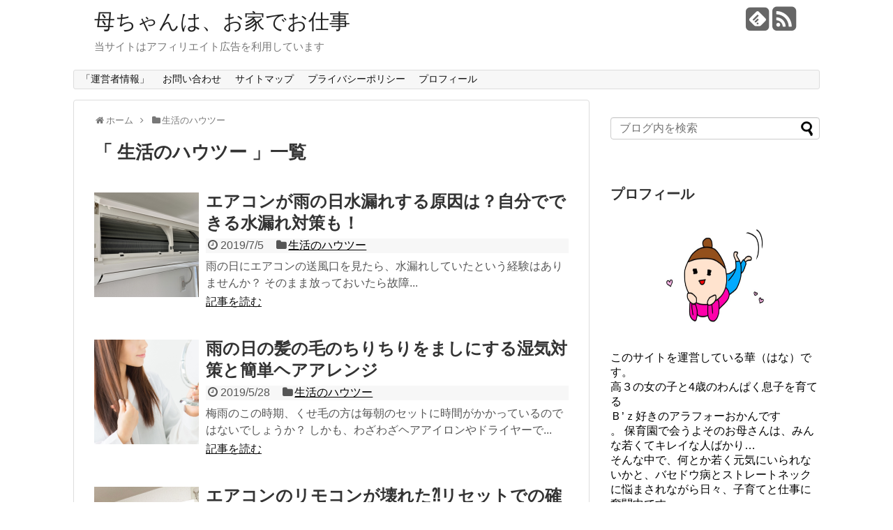

--- FILE ---
content_type: text/html; charset=UTF-8
request_url: https://genkinisodate-wk.com/category/%E7%94%9F%E6%B4%BB%E3%81%AE%E3%83%8F%E3%82%A6%E3%83%84%E3%83%BC/page/7
body_size: 14334
content:
<!DOCTYPE html>
<html lang="ja"
	prefix="og: https://ogp.me/ns#" >
<head>
<script async src="//pagead2.googlesyndication.com/pagead/js/adsbygoogle.js"></script>
<script>
  (adsbygoogle = window.adsbygoogle || []).push({
    google_ad_client: "ca-pub-7296911014012333",
    enable_page_level_ads: true
  });
</script>
<meta charset="UTF-8">
<link rel="alternate" type="application/rss+xml" title="母ちゃんは、お家でお仕事 RSS Feed" href="https://genkinisodate-wk.com/feed" />
<link rel="pingback" href="https://genkinisodate-wk.com/xmlrpc.php" />
<meta name="robots" content="noindex,follow">
<meta name="description" content="「生活のハウツー」の記事一覧です。" />
<meta name="keywords" content="生活のハウツー,ブログ,記事一覧" />
<link rel="stylesheet" href="https://genkinisodate-wk.com/wp-content/themes/simplicity/style.css">
<link rel="stylesheet" href="https://genkinisodate-wk.com/wp-content/themes/simplicity/webfonts/css/font-awesome.min.css">
<link rel="stylesheet" href="https://genkinisodate-wk.com/wp-content/themes/simplicity/webfonts/icomoon/style.css">
<link rel="stylesheet" href="https://genkinisodate-wk.com/wp-content/themes/simplicity/css/extension.css">
<link rel="stylesheet" href="https://genkinisodate-wk.com/wp-content/themes/simplicity/css/responsive-pc.css">
<link rel="stylesheet" href="https://genkinisodate-wk.com/wp-content/themes/simplicity/css/print.css" type="text/css" media="print" />
    <meta name="viewport" content="width=1280, maximum-scale=1, user-scalable=yes">

<!-- OGP -->
<meta property="og:type" content="website">
<meta property="og:description" content="「生活のハウツー」の記事一覧です。">
<meta property="og:title" content="生活のハウツー ｜ ">
<meta property="og:url" content="https://genkinisodate-wk.com/category/%e7%94%9f%e6%b4%bb%e3%81%ae%e3%83%8f%e3%82%a6%e3%83%84%e3%83%bc/page/7">
<meta property="og:site_name" content="母ちゃんは、お家でお仕事">
<meta property="og:locale" content="ja_JP" />
<!-- /OGP -->
<!-- Twitter Card -->
<meta name="twitter:card" content="summary">
<meta name="twitter:description" content="「生活のハウツー」の記事一覧です。">
<meta name="twitter:title" content="生活のハウツー ｜ ">
<meta name="twitter:url" content="https://genkinisodate-wk.com/category/%e7%94%9f%e6%b4%bb%e3%81%ae%e3%83%8f%e3%82%a6%e3%83%84%e3%83%bc/page/7">
<meta name="twitter:domain" content="genkinisodate-wk.com">
<!-- /Twitter Card -->

<title>生活のハウツー | 母ちゃんは、お家でお仕事 - Part 7</title>

<!-- All in One SEO Pack 3.2.10 によって Michael Torbert の Semper Fi Web Design[2329,2370] -->

<meta name="keywords"  content="エアコン 水漏れ 雨の日,エアコン 水 漏れ 原因,エアコン 水漏れ 対策,,雨の日 髪の毛 ちりちり，雨の日 髪 湿気対策，雨の日 髪型 簡単，,エアコン リモコン 壊れた，エアコン リモコン リセット，エアコン リモコン 代用，,父の日 手作り プレゼント ランキング，父の日 手作り プレゼント 100均，父の日 手作り プレゼント 大人,父の日 ネクタイ 50代，父の日 50代 ブランド，,雨 の 日 髪 パサパサ，髪 パサパサ オイル，雨の日髪ボサボサ，,浴衣 上 どっち，浴衣 左前 死人，浴衣 右前 左前，,ピューロランド 割引券 どこ,ピューロランド 料金,ピューロランド 割引,トミカ４ｄ 電池交換，トミカ４ｄ 電池入れ方，トミカ４ｄ 電池交換 動かない，" />
<meta name="robots" content="noindex,follow" />
<link rel="prev" href="https://genkinisodate-wk.com/category/%E7%94%9F%E6%B4%BB%E3%81%AE%E3%83%8F%E3%82%A6%E3%83%84%E3%83%BC/page/6" />
<link rel="next" href="https://genkinisodate-wk.com/category/%E7%94%9F%E6%B4%BB%E3%81%AE%E3%83%8F%E3%82%A6%E3%83%84%E3%83%BC/page/8" />

<script type="application/ld+json" class="aioseop-schema">{"@context":"https://schema.org","@graph":[{"@type":"Organization","@id":"https://genkinisodate-wk.com/#organization","url":"https://genkinisodate-wk.com/","name":"\u6bcd\u3061\u3083\u3093\u306f\u3001\u304a\u5bb6\u3067\u304a\u4ed5\u4e8b","sameAs":[]},{"@type":"WebSite","@id":"https://genkinisodate-wk.com/#website","url":"https://genkinisodate-wk.com/","name":"\u6bcd\u3061\u3083\u3093\u306f\u3001\u304a\u5bb6\u3067\u304a\u4ed5\u4e8b","publisher":{"@id":"https://genkinisodate-wk.com/#organization"}},{"@type":"CollectionPage","@id":"https://genkinisodate-wk.com/category/%e7%94%9f%e6%b4%bb%e3%81%ae%e3%83%8f%e3%82%a6%e3%83%84%e3%83%bc#collectionpage","url":"https://genkinisodate-wk.com/category/%e7%94%9f%e6%b4%bb%e3%81%ae%e3%83%8f%e3%82%a6%e3%83%84%e3%83%bc","inLanguage":"ja","name":"\u751f\u6d3b\u306e\u30cf\u30a6\u30c4\u30fc","isPartOf":{"@id":"https://genkinisodate-wk.com/#website"}}]}</script>
<link rel="canonical" href="https://genkinisodate-wk.com/category/%e7%94%9f%e6%b4%bb%e3%81%ae%e3%83%8f%e3%82%a6%e3%83%84%e3%83%bc/page/7" />
<!-- All in One SEO Pack -->
<link rel='dns-prefetch' href='//webfonts.xserver.jp' />
<link rel='dns-prefetch' href='//s0.wp.com' />
<link rel='dns-prefetch' href='//secure.gravatar.com' />
<link rel='dns-prefetch' href='//s.w.org' />
<link rel="alternate" type="application/rss+xml" title="母ちゃんは、お家でお仕事 &raquo; フィード" href="https://genkinisodate-wk.com/feed" />
<link rel="alternate" type="application/rss+xml" title="母ちゃんは、お家でお仕事 &raquo; コメントフィード" href="https://genkinisodate-wk.com/comments/feed" />
<link rel="alternate" type="application/rss+xml" title="母ちゃんは、お家でお仕事 &raquo; 生活のハウツー カテゴリーのフィード" href="https://genkinisodate-wk.com/category/%e7%94%9f%e6%b4%bb%e3%81%ae%e3%83%8f%e3%82%a6%e3%83%84%e3%83%bc/feed" />
<!-- This site uses the Google Analytics by MonsterInsights plugin v7.10.3 - Using Analytics tracking - https://www.monsterinsights.com/ -->
<script type="text/javascript" data-cfasync="false">
	var mi_version         = '7.10.3';
	var mi_track_user      = true;
	var mi_no_track_reason = '';
	
	var disableStr = 'ga-disable-UA-105859626-1';

	/* Function to detect opted out users */
	function __gaTrackerIsOptedOut() {
		return document.cookie.indexOf(disableStr + '=true') > -1;
	}

	/* Disable tracking if the opt-out cookie exists. */
	if ( __gaTrackerIsOptedOut() ) {
		window[disableStr] = true;
	}

	/* Opt-out function */
	function __gaTrackerOptout() {
	  document.cookie = disableStr + '=true; expires=Thu, 31 Dec 2099 23:59:59 UTC; path=/';
	  window[disableStr] = true;
	}
	
	if ( mi_track_user ) {
		(function(i,s,o,g,r,a,m){i['GoogleAnalyticsObject']=r;i[r]=i[r]||function(){
			(i[r].q=i[r].q||[]).push(arguments)},i[r].l=1*new Date();a=s.createElement(o),
			m=s.getElementsByTagName(o)[0];a.async=1;a.src=g;m.parentNode.insertBefore(a,m)
		})(window,document,'script','//www.google-analytics.com/analytics.js','__gaTracker');

		__gaTracker('create', 'UA-105859626-1', 'auto');
		__gaTracker('set', 'forceSSL', true);
		__gaTracker('require', 'displayfeatures');
		__gaTracker('send','pageview');
	} else {
		console.log( "" );
		(function() {
			/* https://developers.google.com/analytics/devguides/collection/analyticsjs/ */
			var noopfn = function() {
				return null;
			};
			var noopnullfn = function() {
				return null;
			};
			var Tracker = function() {
				return null;
			};
			var p = Tracker.prototype;
			p.get = noopfn;
			p.set = noopfn;
			p.send = noopfn;
			var __gaTracker = function() {
				var len = arguments.length;
				if ( len === 0 ) {
					return;
				}
				var f = arguments[len-1];
				if ( typeof f !== 'object' || f === null || typeof f.hitCallback !== 'function' ) {
					console.log( 'Not running function __gaTracker(' + arguments[0] + " ....) because you are not being tracked. " + mi_no_track_reason );
					return;
				}
				try {
					f.hitCallback();
				} catch (ex) {

				}
			};
			__gaTracker.create = function() {
				return new Tracker();
			};
			__gaTracker.getByName = noopnullfn;
			__gaTracker.getAll = function() {
				return [];
			};
			__gaTracker.remove = noopfn;
			window['__gaTracker'] = __gaTracker;
					})();
		}
</script>
<!-- / Google Analytics by MonsterInsights -->
		<script type="text/javascript">
			window._wpemojiSettings = {"baseUrl":"https:\/\/s.w.org\/images\/core\/emoji\/2.3\/72x72\/","ext":".png","svgUrl":"https:\/\/s.w.org\/images\/core\/emoji\/2.3\/svg\/","svgExt":".svg","source":{"concatemoji":"https:\/\/genkinisodate-wk.com\/wp-includes\/js\/wp-emoji-release.min.js"}};
			!function(t,a,e){var r,i,n,o=a.createElement("canvas"),l=o.getContext&&o.getContext("2d");function c(t){var e=a.createElement("script");e.src=t,e.defer=e.type="text/javascript",a.getElementsByTagName("head")[0].appendChild(e)}for(n=Array("flag","emoji4"),e.supports={everything:!0,everythingExceptFlag:!0},i=0;i<n.length;i++)e.supports[n[i]]=function(t){var e,a=String.fromCharCode;if(!l||!l.fillText)return!1;switch(l.clearRect(0,0,o.width,o.height),l.textBaseline="top",l.font="600 32px Arial",t){case"flag":return(l.fillText(a(55356,56826,55356,56819),0,0),e=o.toDataURL(),l.clearRect(0,0,o.width,o.height),l.fillText(a(55356,56826,8203,55356,56819),0,0),e===o.toDataURL())?!1:(l.clearRect(0,0,o.width,o.height),l.fillText(a(55356,57332,56128,56423,56128,56418,56128,56421,56128,56430,56128,56423,56128,56447),0,0),e=o.toDataURL(),l.clearRect(0,0,o.width,o.height),l.fillText(a(55356,57332,8203,56128,56423,8203,56128,56418,8203,56128,56421,8203,56128,56430,8203,56128,56423,8203,56128,56447),0,0),e!==o.toDataURL());case"emoji4":return l.fillText(a(55358,56794,8205,9794,65039),0,0),e=o.toDataURL(),l.clearRect(0,0,o.width,o.height),l.fillText(a(55358,56794,8203,9794,65039),0,0),e!==o.toDataURL()}return!1}(n[i]),e.supports.everything=e.supports.everything&&e.supports[n[i]],"flag"!==n[i]&&(e.supports.everythingExceptFlag=e.supports.everythingExceptFlag&&e.supports[n[i]]);e.supports.everythingExceptFlag=e.supports.everythingExceptFlag&&!e.supports.flag,e.DOMReady=!1,e.readyCallback=function(){e.DOMReady=!0},e.supports.everything||(r=function(){e.readyCallback()},a.addEventListener?(a.addEventListener("DOMContentLoaded",r,!1),t.addEventListener("load",r,!1)):(t.attachEvent("onload",r),a.attachEvent("onreadystatechange",function(){"complete"===a.readyState&&e.readyCallback()})),(r=e.source||{}).concatemoji?c(r.concatemoji):r.wpemoji&&r.twemoji&&(c(r.twemoji),c(r.wpemoji)))}(window,document,window._wpemojiSettings);
		</script>
		<style type="text/css">
img.wp-smiley,
img.emoji {
	display: inline !important;
	border: none !important;
	box-shadow: none !important;
	height: 1em !important;
	width: 1em !important;
	margin: 0 .07em !important;
	vertical-align: -0.1em !important;
	background: none !important;
	padding: 0 !important;
}
</style>
<link rel='stylesheet' id='contact-form-7-css'  href='https://genkinisodate-wk.com/wp-content/plugins/contact-form-7/includes/css/styles.css' type='text/css' media='all' />
<link rel='stylesheet' id='ez-icomoon-css'  href='https://genkinisodate-wk.com/wp-content/plugins/easy-table-of-contents/vendor/icomoon/style.min.css' type='text/css' media='all' />
<link rel='stylesheet' id='ez-toc-css'  href='https://genkinisodate-wk.com/wp-content/plugins/easy-table-of-contents/assets/css/screen.min.css' type='text/css' media='all' />
<style id='ez-toc-inline-css' type='text/css'>
div#ez-toc-container p.ez-toc-title {font-size: 120%;}div#ez-toc-container p.ez-toc-title {font-weight: 500;}div#ez-toc-container ul li {font-size: 95%;}
</style>
<link rel='stylesheet' id='yyi_rinker_stylesheet-css'  href='https://genkinisodate-wk.com/wp-content/plugins/yyi-rinker/css/style.css?v=1.10.2' type='text/css' media='all' />
<link rel='stylesheet' id='jetpack_css-css'  href='https://genkinisodate-wk.com/wp-content/plugins/jetpack/css/jetpack.css' type='text/css' media='all' />
<script type='text/javascript' src='https://genkinisodate-wk.com/wp-includes/js/jquery/jquery.js'></script>
<script type='text/javascript' src='https://genkinisodate-wk.com/wp-includes/js/jquery/jquery-migrate.min.js'></script>
<script type='text/javascript' src='//webfonts.xserver.jp/js/xserver.js'></script>
<script type='text/javascript'>
/* <![CDATA[ */
var monsterinsights_frontend = {"js_events_tracking":"true","download_extensions":"doc,pdf,ppt,zip,xls,docx,pptx,xlsx","inbound_paths":"[]","home_url":"https:\/\/genkinisodate-wk.com","hash_tracking":"false"};
/* ]]> */
</script>
<script type='text/javascript' src='https://genkinisodate-wk.com/wp-content/plugins/google-analytics-for-wordpress/assets/js/frontend.min.js'></script>
<script type='text/javascript' src='https://genkinisodate-wk.com/wp-content/plugins/yyi-rinker/js/event-tracking.js?v=1.10.2'></script>
<link rel='https://api.w.org/' href='https://genkinisodate-wk.com/wp-json/' />
<link rel="EditURI" type="application/rsd+xml" title="RSD" href="https://genkinisodate-wk.com/xmlrpc.php?rsd" />
<link rel="wlwmanifest" type="application/wlwmanifest+xml" href="https://genkinisodate-wk.com/wp-includes/wlwmanifest.xml" /> 
<meta name="generator" content="WordPress 4.8.25" />
<script type="text/javascript" language="javascript">
    var vc_pid = "890529524";
</script><script type="text/javascript" src="//aml.valuecommerce.com/vcdal.js" async></script><style>
.yyi-rinker-images {
    display: flex;
    justify-content: center;
    align-items: center;
    position: relative;

}
div.yyi-rinker-image img.yyi-rinker-main-img.hidden {
    display: none;
}

.yyi-rinker-images-arrow {
    cursor: pointer;
    position: absolute;
    top: 50%;
    display: block;
    margin-top: -11px;
    opacity: 0.6;
    width: 22px;
}

.yyi-rinker-images-arrow-left{
    left: -10px;
}
.yyi-rinker-images-arrow-right{
    right: -10px;
}

.yyi-rinker-images-arrow-left.hidden {
    display: none;
}

.yyi-rinker-images-arrow-right.hidden {
    display: none;
}
div.yyi-rinker-contents.yyi-rinker-design-tate  div.yyi-rinker-box{
    flex-direction: column;
}

div.yyi-rinker-contents.yyi-rinker-design-slim div.yyi-rinker-box .yyi-rinker-links {
    flex-direction: column;
}

div.yyi-rinker-contents.yyi-rinker-design-slim div.yyi-rinker-info {
    width: 100%;
}

div.yyi-rinker-contents.yyi-rinker-design-slim .yyi-rinker-title {
    text-align: center;
}

div.yyi-rinker-contents.yyi-rinker-design-slim .yyi-rinker-links {
    text-align: center;
}
div.yyi-rinker-contents.yyi-rinker-design-slim .yyi-rinker-image {
    margin: auto;
}

div.yyi-rinker-contents.yyi-rinker-design-slim div.yyi-rinker-info ul.yyi-rinker-links li {
	align-self: stretch;
}
div.yyi-rinker-contents.yyi-rinker-design-slim div.yyi-rinker-box div.yyi-rinker-info {
	padding: 0;
}
div.yyi-rinker-contents.yyi-rinker-design-slim div.yyi-rinker-box {
	flex-direction: column;
	padding: 14px 5px 0;
}

.yyi-rinker-design-slim div.yyi-rinker-box div.yyi-rinker-info {
	text-align: center;
}

.yyi-rinker-design-slim div.price-box span.price {
	display: block;
}

div.yyi-rinker-contents.yyi-rinker-design-slim div.yyi-rinker-info div.yyi-rinker-title a{
	font-size:16px;
}

div.yyi-rinker-contents.yyi-rinker-design-slim ul.yyi-rinker-links li.amazonkindlelink:before,  div.yyi-rinker-contents.yyi-rinker-design-slim ul.yyi-rinker-links li.amazonlink:before,  div.yyi-rinker-contents.yyi-rinker-design-slim ul.yyi-rinker-links li.rakutenlink:before,  div.yyi-rinker-contents.yyi-rinker-design-slim ul.yyi-rinker-links li.yahoolink:before {
	font-size:12px;
}

div.yyi-rinker-contents.yyi-rinker-design-slim ul.yyi-rinker-links li a {
	font-size: 13px;
}
.entry-content ul.yyi-rinker-links li {
	padding: 0;
}

div.yyi-rinker-contents .yyi-rinker-attention.attention_desing_right_ribbon {
    width: 89px;
    height: 91px;
    position: absolute;
    top: -1px;
    right: -1px;
    left: auto;
    overflow: hidden;
}

div.yyi-rinker-contents .yyi-rinker-attention.attention_desing_right_ribbon span {
    display: inline-block;
    width: 146px;
    position: absolute;
    padding: 4px 0;
    left: -13px;
    top: 12px;
    text-align: center;
    font-size: 12px;
    line-height: 24px;
    -webkit-transform: rotate(45deg);
    transform: rotate(45deg);
    box-shadow: 0 1px 3px rgba(0, 0, 0, 0.2);
}

div.yyi-rinker-contents .yyi-rinker-attention.attention_desing_right_ribbon {
    background: none;
}
.yyi-rinker-attention.attention_desing_right_ribbon .yyi-rinker-attention-after,
.yyi-rinker-attention.attention_desing_right_ribbon .yyi-rinker-attention-before{
display:none;
}
div.yyi-rinker-use-right_ribbon div.yyi-rinker-title {
    margin-right: 2rem;
}

				</style>
<link rel='dns-prefetch' href='//v0.wordpress.com'/>
<link rel='dns-prefetch' href='//i0.wp.com'/>
<link rel='dns-prefetch' href='//i1.wp.com'/>
<link rel='dns-prefetch' href='//i2.wp.com'/>
<style type='text/css'>img#wpstats{display:none}</style><style type="text/css">
a {
  color:#0044cc;
}
@media screen and (max-width:639px){
  .article br{
    display: block;
  }
}
.entry-content{
  margin-left: 0;
}
</style>
		<style type="text/css">.recentcomments a{display:inline !important;padding:0 !important;margin:0 !important;}</style>
		<meta name="google-site-verification" content="WHldurFlISYy1SsHiJfPcor424t6iN73BTxjV_SlKUo" />
</head>
  <body class="archive paged category category-13 paged-7 category-paged-7">
    <div id="container">

      <!-- header -->
      <div id="header" class="clearfix">
        <div id="header-in">

                    <div id="h-top">
            <!-- モバイルメニュー表示用のボタン -->
<div id="mobile-menu">
  <a id="mobile-menu-toggle" href="#"><span class="fa fa-bars fa-2x"></span></a>
</div>

            <div class="alignleft top-title-catchphrase">
              <!-- サイトのタイトル -->
<p id="site-title">
  <a href="https://genkinisodate-wk.com/">母ちゃんは、お家でお仕事</a></p>
<!-- サイトの概要 -->
<p id="site-description">
  当サイトはアフィリエイト広告を利用しています</p>
            </div>

            <div class="alignright top-sns-follows">
                            <!-- SNSページ -->
<div class="sns-pages">
<ul class="snsp">
<li class="feedly-page"><a href='//feedly.com/index.html#subscription%2Ffeed%2Fhttps%3A%2F%2Fgenkinisodate-wk.com%2Ffeed' target='blank' title="feedlyで更新情報をフォロー" rel="nofollow"><span class="icon-feedly-square"></span></a></li><li class="rss-page"><a href="https://genkinisodate-wk.com/feed" target="_blank" title="RSSで更新情報をフォロー" rel="nofollow"><span class="fa fa-rss-square fa-2x"></span></a></li>  </ul>
</div>
                          </div>

          </div><!-- /#h-top -->
        </div><!-- /#header-in -->
      </div><!-- /#header -->

      <!-- Navigation -->
<nav>
<div id="navi">
  	<div id="navi-in">
    <div class="menu"><ul>
<li class="page_item page-item-45"><a href="https://genkinisodate-wk.com/page-45.html">「運営者情報」</a></li>
<li class="page_item page-item-7"><a href="https://genkinisodate-wk.com/page-7.html">お問い合わせ</a></li>
<li class="page_item page-item-20"><a href="https://genkinisodate-wk.com/page-20.html">サイトマップ</a></li>
<li class="page_item page-item-43"><a href="https://genkinisodate-wk.com/privacy.html">プライバシーポリシー</a></li>
<li class="page_item page-item-1755"><a href="https://genkinisodate-wk.com/page-1755.html">プロフィール</a></li>
</ul></div>
  </div><!-- /#navi-in -->
</div><!-- /#navi -->
</nav>
<!-- /Navigation -->
      <!-- 本体部分 -->
      <div id="body">
        <div id="body-in">

          
          <!-- main -->
          <div id="main">


<div id="breadcrumb" class="breadcrumb-category"><div itemtype="http://data-vocabulary.org/Breadcrumb" itemscope="" class="breadcrumb-home"><span class="fa fa-home fa-fw"></span><a href="https://genkinisodate-wk.com" itemprop="url"><span itemprop="title">ホーム</span></a><span class="sp"><span class="fa fa-angle-right"></span></span></div><div itemtype="http://data-vocabulary.org/Breadcrumb" itemscope=""><span class="fa fa-folder fa-fw"></span><a href="https://genkinisodate-wk.com/category/%e7%94%9f%e6%b4%bb%e3%81%ae%e3%83%8f%e3%82%a6%e3%83%84%e3%83%bc" itemprop="url"><span itemprop="title">生活のハウツー</span></a></div></div><!-- /#breadcrumb -->
  <h1 id="archive-title">「
        生活のハウツー      」一覧  </h1>






<div id="list">
<!-- 記事一覧 -->
<div id="post-2025" class="entry cf entry-card post-2025 post type-post status-publish format-standard has-post-thumbnail category-13">
  <div class="entry-thumb">
                  <a href="https://genkinisodate-wk.com/2025.html" class="entry-image entry-image-link" title="エアコンが雨の日水漏れする原因は？自分でできる水漏れ対策も！"><img width="150" height="150" src="https://i2.wp.com/genkinisodate-wk.com/wp-content/uploads/2019/07/bbe550201050a4431e53a2c56396571a.jpg?resize=150%2C150&amp;ssl=1" class="entry-thumnail wp-post-image" alt="エアコンが雨の日水漏れする原因は？自分でできる水漏れ対策も！" srcset="https://i2.wp.com/genkinisodate-wk.com/wp-content/uploads/2019/07/bbe550201050a4431e53a2c56396571a.jpg?resize=150%2C150&amp;ssl=1 150w, https://i2.wp.com/genkinisodate-wk.com/wp-content/uploads/2019/07/bbe550201050a4431e53a2c56396571a.jpg?resize=100%2C100&amp;ssl=1 100w, https://i2.wp.com/genkinisodate-wk.com/wp-content/uploads/2019/07/bbe550201050a4431e53a2c56396571a.jpg?zoom=2&amp;resize=150%2C150&amp;ssl=1 300w, https://i2.wp.com/genkinisodate-wk.com/wp-content/uploads/2019/07/bbe550201050a4431e53a2c56396571a.jpg?zoom=3&amp;resize=150%2C150&amp;ssl=1 450w" sizes="(max-width: 150px) 100vw, 150px" data-attachment-id="2026" data-permalink="https://genkinisodate-wk.com/2025.html/%e6%b0%b4%e6%bc%8f%e3%82%8c%e3%80%80%e5%af%be%e7%ad%96" data-orig-file="https://i2.wp.com/genkinisodate-wk.com/wp-content/uploads/2019/07/bbe550201050a4431e53a2c56396571a.jpg?fit=640%2C480&amp;ssl=1" data-orig-size="640,480" data-comments-opened="1" data-image-meta="{&quot;aperture&quot;:&quot;0&quot;,&quot;credit&quot;:&quot;&quot;,&quot;camera&quot;:&quot;&quot;,&quot;caption&quot;:&quot;&quot;,&quot;created_timestamp&quot;:&quot;0&quot;,&quot;copyright&quot;:&quot;&quot;,&quot;focal_length&quot;:&quot;0&quot;,&quot;iso&quot;:&quot;0&quot;,&quot;shutter_speed&quot;:&quot;0&quot;,&quot;title&quot;:&quot;&quot;,&quot;orientation&quot;:&quot;0&quot;}" data-image-title="水漏れ　対策" data-image-description="" data-medium-file="https://i2.wp.com/genkinisodate-wk.com/wp-content/uploads/2019/07/bbe550201050a4431e53a2c56396571a.jpg?fit=300%2C225&amp;ssl=1" data-large-file="https://i2.wp.com/genkinisodate-wk.com/wp-content/uploads/2019/07/bbe550201050a4431e53a2c56396571a.jpg?fit=640%2C480&amp;ssl=1" /></a>
            </div><!-- /.entry-thumb -->

  <div class="entry-card-content">

  <h2><a href="https://genkinisodate-wk.com/2025.html" class="entry-title entry-title-link" title="エアコンが雨の日水漏れする原因は？自分でできる水漏れ対策も！">エアコンが雨の日水漏れする原因は？自分でできる水漏れ対策も！</a></h2>
  <p class="post-meta">
        <span class="post-date"><span class="fa fa-clock-o fa-fw"></span><span class="published">2019/7/5</span></span>
    
        <span class="category"><span class="fa fa-folder fa-fw"></span><a href="https://genkinisodate-wk.com/category/%e7%94%9f%e6%b4%bb%e3%81%ae%e3%83%8f%e3%82%a6%e3%83%84%e3%83%bc" rel="category tag">生活のハウツー</a></span>
    
    
  </p><!-- /.post-meta -->
  <p class="entry-snippet">



雨の日にエアコンの送風口を見たら、水漏れしていたという経験はありませんか？





そのまま放っておいたら故障...</p>

  <p class="entry-read"><a href="https://genkinisodate-wk.com/2025.html" class="entry-read-link">記事を読む</a></p>
  
</div><!-- /.entry-card-content -->
</div><div id="post-1920" class="entry cf entry-card post-1920 post type-post status-publish format-standard has-post-thumbnail category-13">
  <div class="entry-thumb">
                  <a href="https://genkinisodate-wk.com/1920.html" class="entry-image entry-image-link" title="雨の日の髪の毛のちりちりをましにする湿気対策と簡単ヘアアレンジ"><img width="150" height="150" src="https://i0.wp.com/genkinisodate-wk.com/wp-content/uploads/2019/05/9cd573f59dfd6b004cfa42a406496947.jpg?resize=150%2C150&amp;ssl=1" class="entry-thumnail wp-post-image" alt="雨の日の髪の毛のちりちりをましにする湿気対策と簡単ヘアアレンジ" srcset="https://i0.wp.com/genkinisodate-wk.com/wp-content/uploads/2019/05/9cd573f59dfd6b004cfa42a406496947.jpg?resize=150%2C150&amp;ssl=1 150w, https://i0.wp.com/genkinisodate-wk.com/wp-content/uploads/2019/05/9cd573f59dfd6b004cfa42a406496947.jpg?resize=100%2C100&amp;ssl=1 100w, https://i0.wp.com/genkinisodate-wk.com/wp-content/uploads/2019/05/9cd573f59dfd6b004cfa42a406496947.jpg?zoom=2&amp;resize=150%2C150&amp;ssl=1 300w, https://i0.wp.com/genkinisodate-wk.com/wp-content/uploads/2019/05/9cd573f59dfd6b004cfa42a406496947.jpg?zoom=3&amp;resize=150%2C150&amp;ssl=1 450w" sizes="(max-width: 150px) 100vw, 150px" data-attachment-id="1921" data-permalink="https://genkinisodate-wk.com/1920.html/%e3%83%98%e3%82%a2%e3%82%a2%e3%83%ac%e3%83%b3%e3%82%b8" data-orig-file="https://i0.wp.com/genkinisodate-wk.com/wp-content/uploads/2019/05/9cd573f59dfd6b004cfa42a406496947.jpg?fit=640%2C427&amp;ssl=1" data-orig-size="640,427" data-comments-opened="1" data-image-meta="{&quot;aperture&quot;:&quot;0&quot;,&quot;credit&quot;:&quot;&quot;,&quot;camera&quot;:&quot;&quot;,&quot;caption&quot;:&quot;&quot;,&quot;created_timestamp&quot;:&quot;0&quot;,&quot;copyright&quot;:&quot;&quot;,&quot;focal_length&quot;:&quot;0&quot;,&quot;iso&quot;:&quot;0&quot;,&quot;shutter_speed&quot;:&quot;0&quot;,&quot;title&quot;:&quot;&quot;,&quot;orientation&quot;:&quot;0&quot;}" data-image-title="ヘアアレンジ" data-image-description="" data-medium-file="https://i0.wp.com/genkinisodate-wk.com/wp-content/uploads/2019/05/9cd573f59dfd6b004cfa42a406496947.jpg?fit=300%2C200&amp;ssl=1" data-large-file="https://i0.wp.com/genkinisodate-wk.com/wp-content/uploads/2019/05/9cd573f59dfd6b004cfa42a406496947.jpg?fit=640%2C427&amp;ssl=1" /></a>
            </div><!-- /.entry-thumb -->

  <div class="entry-card-content">

  <h2><a href="https://genkinisodate-wk.com/1920.html" class="entry-title entry-title-link" title="雨の日の髪の毛のちりちりをましにする湿気対策と簡単ヘアアレンジ">雨の日の髪の毛のちりちりをましにする湿気対策と簡単ヘアアレンジ</a></h2>
  <p class="post-meta">
        <span class="post-date"><span class="fa fa-clock-o fa-fw"></span><span class="published">2019/5/28</span></span>
    
        <span class="category"><span class="fa fa-folder fa-fw"></span><a href="https://genkinisodate-wk.com/category/%e7%94%9f%e6%b4%bb%e3%81%ae%e3%83%8f%e3%82%a6%e3%83%84%e3%83%bc" rel="category tag">生活のハウツー</a></span>
    
    
  </p><!-- /.post-meta -->
  <p class="entry-snippet">

梅雨のこの時期、くせ毛の方は毎朝のセットに時間がかかっているのではないでしょうか？

しかも、わざわざヘアアイロンやドライヤーで...</p>

  <p class="entry-read"><a href="https://genkinisodate-wk.com/1920.html" class="entry-read-link">記事を読む</a></p>
  
</div><!-- /.entry-card-content -->
</div><div id="post-1923" class="entry cf entry-card post-1923 post type-post status-publish format-standard has-post-thumbnail category-13">
  <div class="entry-thumb">
                  <a href="https://genkinisodate-wk.com/1923.html" class="entry-image entry-image-link" title="エアコンのリモコンが壊れた⁈リセットでの確認手段と代用方法"><img width="150" height="150" src="https://i0.wp.com/genkinisodate-wk.com/wp-content/uploads/2019/05/ed244896bc4415e95a26e0b704fb53f7.jpg?resize=150%2C150&amp;ssl=1" class="entry-thumnail wp-post-image" alt="エアコンのリモコンが壊れた⁈リセットでの確認手段と代用方法" srcset="https://i0.wp.com/genkinisodate-wk.com/wp-content/uploads/2019/05/ed244896bc4415e95a26e0b704fb53f7.jpg?resize=150%2C150&amp;ssl=1 150w, https://i0.wp.com/genkinisodate-wk.com/wp-content/uploads/2019/05/ed244896bc4415e95a26e0b704fb53f7.jpg?resize=100%2C100&amp;ssl=1 100w, https://i0.wp.com/genkinisodate-wk.com/wp-content/uploads/2019/05/ed244896bc4415e95a26e0b704fb53f7.jpg?zoom=2&amp;resize=150%2C150&amp;ssl=1 300w, https://i0.wp.com/genkinisodate-wk.com/wp-content/uploads/2019/05/ed244896bc4415e95a26e0b704fb53f7.jpg?zoom=3&amp;resize=150%2C150&amp;ssl=1 450w" sizes="(max-width: 150px) 100vw, 150px" data-attachment-id="1925" data-permalink="https://genkinisodate-wk.com/1923.html/%e3%82%a8%e3%82%a2%e3%82%b3%e3%83%b3" data-orig-file="https://i0.wp.com/genkinisodate-wk.com/wp-content/uploads/2019/05/ed244896bc4415e95a26e0b704fb53f7.jpg?fit=640%2C480&amp;ssl=1" data-orig-size="640,480" data-comments-opened="1" data-image-meta="{&quot;aperture&quot;:&quot;0&quot;,&quot;credit&quot;:&quot;&quot;,&quot;camera&quot;:&quot;&quot;,&quot;caption&quot;:&quot;&quot;,&quot;created_timestamp&quot;:&quot;0&quot;,&quot;copyright&quot;:&quot;&quot;,&quot;focal_length&quot;:&quot;0&quot;,&quot;iso&quot;:&quot;0&quot;,&quot;shutter_speed&quot;:&quot;0&quot;,&quot;title&quot;:&quot;&quot;,&quot;orientation&quot;:&quot;0&quot;}" data-image-title="エアコン" data-image-description="" data-medium-file="https://i0.wp.com/genkinisodate-wk.com/wp-content/uploads/2019/05/ed244896bc4415e95a26e0b704fb53f7.jpg?fit=300%2C225&amp;ssl=1" data-large-file="https://i0.wp.com/genkinisodate-wk.com/wp-content/uploads/2019/05/ed244896bc4415e95a26e0b704fb53f7.jpg?fit=640%2C480&amp;ssl=1" /></a>
            </div><!-- /.entry-thumb -->

  <div class="entry-card-content">

  <h2><a href="https://genkinisodate-wk.com/1923.html" class="entry-title entry-title-link" title="エアコンのリモコンが壊れた⁈リセットでの確認手段と代用方法">エアコンのリモコンが壊れた⁈リセットでの確認手段と代用方法</a></h2>
  <p class="post-meta">
        <span class="post-date"><span class="fa fa-clock-o fa-fw"></span><span class="published">2019/5/25</span></span>
    
        <span class="category"><span class="fa fa-folder fa-fw"></span><a href="https://genkinisodate-wk.com/category/%e7%94%9f%e6%b4%bb%e3%81%ae%e3%83%8f%e3%82%a6%e3%83%84%e3%83%bc" rel="category tag">生活のハウツー</a></span>
    
    
  </p><!-- /.post-meta -->
  <p class="entry-snippet">

５月も終わりになると、暑い夏がやってきます。そんなときに欠かせないのがエアコン。

もちろん、寒い冬の時期でもエアコンは必需品で...</p>

  <p class="entry-read"><a href="https://genkinisodate-wk.com/1923.html" class="entry-read-link">記事を読む</a></p>
  
</div><!-- /.entry-card-content -->
</div><div id="post-1933" class="entry cf entry-card post-1933 post type-post status-publish format-standard has-post-thumbnail category-13">
  <div class="entry-thumb">
                  <a href="https://genkinisodate-wk.com/1933.html" class="entry-image entry-image-link" title="父の日手作りプレゼントランキング!簡単なのに喜んでもらえる贈り物5選"><img width="150" height="150" src="https://i1.wp.com/genkinisodate-wk.com/wp-content/uploads/2017/12/d20633cbff7ce3d2b0afa9c25cb30090_s.jpg?resize=150%2C150&amp;ssl=1" class="entry-thumnail wp-post-image" alt="父の日手作りプレゼントランキング!簡単なのに喜んでもらえる贈り物5選" srcset="https://i1.wp.com/genkinisodate-wk.com/wp-content/uploads/2017/12/d20633cbff7ce3d2b0afa9c25cb30090_s.jpg?resize=150%2C150&amp;ssl=1 150w, https://i1.wp.com/genkinisodate-wk.com/wp-content/uploads/2017/12/d20633cbff7ce3d2b0afa9c25cb30090_s.jpg?resize=100%2C100&amp;ssl=1 100w, https://i1.wp.com/genkinisodate-wk.com/wp-content/uploads/2017/12/d20633cbff7ce3d2b0afa9c25cb30090_s.jpg?zoom=2&amp;resize=150%2C150&amp;ssl=1 300w, https://i1.wp.com/genkinisodate-wk.com/wp-content/uploads/2017/12/d20633cbff7ce3d2b0afa9c25cb30090_s.jpg?zoom=3&amp;resize=150%2C150&amp;ssl=1 450w" sizes="(max-width: 150px) 100vw, 150px" data-attachment-id="425" data-permalink="https://genkinisodate-wk.com/424.html/d20633cbff7ce3d2b0afa9c25cb30090_s" data-orig-file="https://i1.wp.com/genkinisodate-wk.com/wp-content/uploads/2017/12/d20633cbff7ce3d2b0afa9c25cb30090_s.jpg?fit=640%2C426&amp;ssl=1" data-orig-size="640,426" data-comments-opened="1" data-image-meta="{&quot;aperture&quot;:&quot;0&quot;,&quot;credit&quot;:&quot;&quot;,&quot;camera&quot;:&quot;&quot;,&quot;caption&quot;:&quot;&quot;,&quot;created_timestamp&quot;:&quot;0&quot;,&quot;copyright&quot;:&quot;&quot;,&quot;focal_length&quot;:&quot;0&quot;,&quot;iso&quot;:&quot;0&quot;,&quot;shutter_speed&quot;:&quot;0&quot;,&quot;title&quot;:&quot;&quot;,&quot;orientation&quot;:&quot;0&quot;}" data-image-title="d20633cbff7ce3d2b0afa9c25cb30090_s" data-image-description="" data-medium-file="https://i1.wp.com/genkinisodate-wk.com/wp-content/uploads/2017/12/d20633cbff7ce3d2b0afa9c25cb30090_s.jpg?fit=300%2C200&amp;ssl=1" data-large-file="https://i1.wp.com/genkinisodate-wk.com/wp-content/uploads/2017/12/d20633cbff7ce3d2b0afa9c25cb30090_s.jpg?fit=640%2C426&amp;ssl=1" /></a>
            </div><!-- /.entry-thumb -->

  <div class="entry-card-content">

  <h2><a href="https://genkinisodate-wk.com/1933.html" class="entry-title entry-title-link" title="父の日手作りプレゼントランキング!簡単なのに喜んでもらえる贈り物5選">父の日手作りプレゼントランキング!簡単なのに喜んでもらえる贈り物5選</a></h2>
  <p class="post-meta">
        <span class="post-date"><span class="fa fa-clock-o fa-fw"></span><span class="published">2019/5/24</span></span>
    
        <span class="category"><span class="fa fa-folder fa-fw"></span><a href="https://genkinisodate-wk.com/category/%e7%94%9f%e6%b4%bb%e3%81%ae%e3%83%8f%e3%82%a6%e3%83%84%e3%83%bc" rel="category tag">生活のハウツー</a></span>
    
    
  </p><!-- /.post-meta -->
  <p class="entry-snippet">

6月16日の日曜日は父の日です。

母の日に比べると忘れられてしまいがちな父の日ですが・・・。



毎年欠かさずに贈っ...</p>

  <p class="entry-read"><a href="https://genkinisodate-wk.com/1933.html" class="entry-read-link">記事を読む</a></p>
  
</div><!-- /.entry-card-content -->
</div><div id="post-1928" class="entry cf entry-card post-1928 post type-post status-publish format-standard has-post-thumbnail category-13">
  <div class="entry-thumb">
                  <a href="https://genkinisodate-wk.com/1928.html" class="entry-image entry-image-link" title="父の日に贈るネクタイ　50代が喜ぶブランドや色柄を娘が徹底分析!"><img width="150" height="150" src="https://i0.wp.com/genkinisodate-wk.com/wp-content/uploads/2019/05/9c14ec9893913886151973b6f2769e55.jpg?resize=150%2C150&amp;ssl=1" class="entry-thumnail wp-post-image" alt="父の日に贈るネクタイ　50代が喜ぶブランドや色柄を娘が徹底分析!" srcset="https://i0.wp.com/genkinisodate-wk.com/wp-content/uploads/2019/05/9c14ec9893913886151973b6f2769e55.jpg?resize=150%2C150&amp;ssl=1 150w, https://i0.wp.com/genkinisodate-wk.com/wp-content/uploads/2019/05/9c14ec9893913886151973b6f2769e55.jpg?resize=100%2C100&amp;ssl=1 100w, https://i0.wp.com/genkinisodate-wk.com/wp-content/uploads/2019/05/9c14ec9893913886151973b6f2769e55.jpg?zoom=2&amp;resize=150%2C150&amp;ssl=1 300w, https://i0.wp.com/genkinisodate-wk.com/wp-content/uploads/2019/05/9c14ec9893913886151973b6f2769e55.jpg?zoom=3&amp;resize=150%2C150&amp;ssl=1 450w" sizes="(max-width: 150px) 100vw, 150px" data-attachment-id="1929" data-permalink="https://genkinisodate-wk.com/1928.html/%e3%83%8d%e3%82%af%e3%82%bf%e3%82%a4" data-orig-file="https://i0.wp.com/genkinisodate-wk.com/wp-content/uploads/2019/05/9c14ec9893913886151973b6f2769e55.jpg?fit=640%2C428&amp;ssl=1" data-orig-size="640,428" data-comments-opened="1" data-image-meta="{&quot;aperture&quot;:&quot;0&quot;,&quot;credit&quot;:&quot;&quot;,&quot;camera&quot;:&quot;&quot;,&quot;caption&quot;:&quot;&quot;,&quot;created_timestamp&quot;:&quot;0&quot;,&quot;copyright&quot;:&quot;&quot;,&quot;focal_length&quot;:&quot;0&quot;,&quot;iso&quot;:&quot;0&quot;,&quot;shutter_speed&quot;:&quot;0&quot;,&quot;title&quot;:&quot;&quot;,&quot;orientation&quot;:&quot;0&quot;}" data-image-title="ネクタイ" data-image-description="" data-medium-file="https://i0.wp.com/genkinisodate-wk.com/wp-content/uploads/2019/05/9c14ec9893913886151973b6f2769e55.jpg?fit=300%2C201&amp;ssl=1" data-large-file="https://i0.wp.com/genkinisodate-wk.com/wp-content/uploads/2019/05/9c14ec9893913886151973b6f2769e55.jpg?fit=640%2C428&amp;ssl=1" /></a>
            </div><!-- /.entry-thumb -->

  <div class="entry-card-content">

  <h2><a href="https://genkinisodate-wk.com/1928.html" class="entry-title entry-title-link" title="父の日に贈るネクタイ　50代が喜ぶブランドや色柄を娘が徹底分析!">父の日に贈るネクタイ　50代が喜ぶブランドや色柄を娘が徹底分析!</a></h2>
  <p class="post-meta">
        <span class="post-date"><span class="fa fa-clock-o fa-fw"></span><span class="published">2019/5/22</span></span>
    
        <span class="category"><span class="fa fa-folder fa-fw"></span><a href="https://genkinisodate-wk.com/category/%e7%94%9f%e6%b4%bb%e3%81%ae%e3%83%8f%e3%82%a6%e3%83%84%e3%83%bc" rel="category tag">生活のハウツー</a></span>
    
    
  </p><!-- /.post-meta -->
  <p class="entry-snippet">

5月の母の日が終わり、6月はいよいよ父の日ですね。

お父さんに何を贈るかは、もう決まっていますか？

せっかくプレゼントす...</p>

  <p class="entry-read"><a href="https://genkinisodate-wk.com/1928.html" class="entry-read-link">記事を読む</a></p>
  
</div><!-- /.entry-card-content -->
</div><div id="post-1912" class="entry cf entry-card post-1912 post type-post status-publish format-standard has-post-thumbnail category-13">
  <div class="entry-thumb">
                  <a href="https://genkinisodate-wk.com/1912.html" class="entry-image entry-image-link" title="雨の日髪がパサパサになるのを防ぐアイロンやストパー以外の方法!"><img width="150" height="150" src="https://i2.wp.com/genkinisodate-wk.com/wp-content/uploads/2019/05/ce2bd597dde1997149ddb65bbdaa94e6.jpg?resize=150%2C150&amp;ssl=1" class="entry-thumnail wp-post-image" alt="雨の日髪がパサパサになるのを防ぐアイロンやストパー以外の方法!" srcset="https://i2.wp.com/genkinisodate-wk.com/wp-content/uploads/2019/05/ce2bd597dde1997149ddb65bbdaa94e6.jpg?resize=150%2C150&amp;ssl=1 150w, https://i2.wp.com/genkinisodate-wk.com/wp-content/uploads/2019/05/ce2bd597dde1997149ddb65bbdaa94e6.jpg?resize=100%2C100&amp;ssl=1 100w, https://i2.wp.com/genkinisodate-wk.com/wp-content/uploads/2019/05/ce2bd597dde1997149ddb65bbdaa94e6.jpg?zoom=2&amp;resize=150%2C150&amp;ssl=1 300w, https://i2.wp.com/genkinisodate-wk.com/wp-content/uploads/2019/05/ce2bd597dde1997149ddb65bbdaa94e6.jpg?zoom=3&amp;resize=150%2C150&amp;ssl=1 450w" sizes="(max-width: 150px) 100vw, 150px" data-attachment-id="1918" data-permalink="https://genkinisodate-wk.com/1912.html/%e3%81%8f%e3%81%9b%e6%af%9b" data-orig-file="https://i2.wp.com/genkinisodate-wk.com/wp-content/uploads/2019/05/ce2bd597dde1997149ddb65bbdaa94e6.jpg?fit=640%2C427&amp;ssl=1" data-orig-size="640,427" data-comments-opened="1" data-image-meta="{&quot;aperture&quot;:&quot;0&quot;,&quot;credit&quot;:&quot;&quot;,&quot;camera&quot;:&quot;&quot;,&quot;caption&quot;:&quot;&quot;,&quot;created_timestamp&quot;:&quot;0&quot;,&quot;copyright&quot;:&quot;&quot;,&quot;focal_length&quot;:&quot;0&quot;,&quot;iso&quot;:&quot;0&quot;,&quot;shutter_speed&quot;:&quot;0&quot;,&quot;title&quot;:&quot;&quot;,&quot;orientation&quot;:&quot;0&quot;}" data-image-title="くせ毛" data-image-description="" data-medium-file="https://i2.wp.com/genkinisodate-wk.com/wp-content/uploads/2019/05/ce2bd597dde1997149ddb65bbdaa94e6.jpg?fit=300%2C200&amp;ssl=1" data-large-file="https://i2.wp.com/genkinisodate-wk.com/wp-content/uploads/2019/05/ce2bd597dde1997149ddb65bbdaa94e6.jpg?fit=640%2C427&amp;ssl=1" /></a>
            </div><!-- /.entry-thumb -->

  <div class="entry-card-content">

  <h2><a href="https://genkinisodate-wk.com/1912.html" class="entry-title entry-title-link" title="雨の日髪がパサパサになるのを防ぐアイロンやストパー以外の方法!">雨の日髪がパサパサになるのを防ぐアイロンやストパー以外の方法!</a></h2>
  <p class="post-meta">
        <span class="post-date"><span class="fa fa-clock-o fa-fw"></span><span class="published">2019/5/22</span></span>
    
        <span class="category"><span class="fa fa-folder fa-fw"></span><a href="https://genkinisodate-wk.com/category/%e7%94%9f%e6%b4%bb%e3%81%ae%e3%83%8f%e3%82%a6%e3%83%84%e3%83%bc" rel="category tag">生活のハウツー</a></span>
    
    
  </p><!-- /.post-meta -->
  <p class="entry-snippet">春が過ぎ、本格的な夏を前にやってくる梅雨。雨の多いこの時期は、髪の悩みを抱える方にとっては憂鬱ですよね。

「髪が広がってボサボサになっ...</p>

  <p class="entry-read"><a href="https://genkinisodate-wk.com/1912.html" class="entry-read-link">記事を読む</a></p>
  
</div><!-- /.entry-card-content -->
</div><div id="post-1903" class="entry cf entry-card post-1903 post type-post status-publish format-standard has-post-thumbnail category-13">
  <div class="entry-thumb">
                  <a href="https://genkinisodate-wk.com/1903.html" class="entry-image entry-image-link" title="しまむら浴衣はいつから売ってる？通販ってやってないの？"><img width="150" height="150" src="https://i1.wp.com/genkinisodate-wk.com/wp-content/uploads/2019/05/682ac4efa62ef0f7880910a7e5f0d481_s.jpg?resize=150%2C150&amp;ssl=1" class="entry-thumnail wp-post-image" alt="しまむら浴衣はいつから売ってる？通販ってやってないの？" srcset="https://i1.wp.com/genkinisodate-wk.com/wp-content/uploads/2019/05/682ac4efa62ef0f7880910a7e5f0d481_s.jpg?resize=150%2C150&amp;ssl=1 150w, https://i1.wp.com/genkinisodate-wk.com/wp-content/uploads/2019/05/682ac4efa62ef0f7880910a7e5f0d481_s.jpg?resize=100%2C100&amp;ssl=1 100w, https://i1.wp.com/genkinisodate-wk.com/wp-content/uploads/2019/05/682ac4efa62ef0f7880910a7e5f0d481_s.jpg?zoom=2&amp;resize=150%2C150&amp;ssl=1 300w, https://i1.wp.com/genkinisodate-wk.com/wp-content/uploads/2019/05/682ac4efa62ef0f7880910a7e5f0d481_s.jpg?zoom=3&amp;resize=150%2C150&amp;ssl=1 450w" sizes="(max-width: 150px) 100vw, 150px" data-attachment-id="1916" data-permalink="https://genkinisodate-wk.com/1903.html/682ac4efa62ef0f7880910a7e5f0d481_s" data-orig-file="https://i1.wp.com/genkinisodate-wk.com/wp-content/uploads/2019/05/682ac4efa62ef0f7880910a7e5f0d481_s.jpg?fit=640%2C426&amp;ssl=1" data-orig-size="640,426" data-comments-opened="1" data-image-meta="{&quot;aperture&quot;:&quot;0&quot;,&quot;credit&quot;:&quot;&quot;,&quot;camera&quot;:&quot;&quot;,&quot;caption&quot;:&quot;&quot;,&quot;created_timestamp&quot;:&quot;0&quot;,&quot;copyright&quot;:&quot;&quot;,&quot;focal_length&quot;:&quot;0&quot;,&quot;iso&quot;:&quot;0&quot;,&quot;shutter_speed&quot;:&quot;0&quot;,&quot;title&quot;:&quot;&quot;,&quot;orientation&quot;:&quot;0&quot;}" data-image-title="682ac4efa62ef0f7880910a7e5f0d481_s" data-image-description="" data-medium-file="https://i1.wp.com/genkinisodate-wk.com/wp-content/uploads/2019/05/682ac4efa62ef0f7880910a7e5f0d481_s.jpg?fit=300%2C200&amp;ssl=1" data-large-file="https://i1.wp.com/genkinisodate-wk.com/wp-content/uploads/2019/05/682ac4efa62ef0f7880910a7e5f0d481_s.jpg?fit=640%2C426&amp;ssl=1" /></a>
            </div><!-- /.entry-thumb -->

  <div class="entry-card-content">

  <h2><a href="https://genkinisodate-wk.com/1903.html" class="entry-title entry-title-link" title="しまむら浴衣はいつから売ってる？通販ってやってないの？">しまむら浴衣はいつから売ってる？通販ってやってないの？</a></h2>
  <p class="post-meta">
        <span class="post-date"><span class="fa fa-clock-o fa-fw"></span><span class="published">2019/5/20</span></span>
    
        <span class="category"><span class="fa fa-folder fa-fw"></span><a href="https://genkinisodate-wk.com/category/%e7%94%9f%e6%b4%bb%e3%81%ae%e3%83%8f%e3%82%a6%e3%83%84%e3%83%bc" rel="category tag">生活のハウツー</a></span>
    
    
  </p><!-- /.post-meta -->
  <p class="entry-snippet">気温が高い日が続き、夏もすぐそこといった様子の今日。

「今年の夏こそは、浴衣を着たい！」
「今年は、早めに浴衣の用意をしておきたい！...</p>

  <p class="entry-read"><a href="https://genkinisodate-wk.com/1903.html" class="entry-read-link">記事を読む</a></p>
  
</div><!-- /.entry-card-content -->
</div><div id="post-1897" class="entry cf entry-card post-1897 post type-post status-publish format-standard has-post-thumbnail category-13">
  <div class="entry-thumb">
                  <a href="https://genkinisodate-wk.com/1897.html" class="entry-image entry-image-link" title="浴衣の上はどっち?着方が左前は死人と言う理由と右前左前の正しい覚え方"><img width="150" height="150" src="https://i0.wp.com/genkinisodate-wk.com/wp-content/uploads/2019/05/cedbded83da79d91c00eea25fd181727_s.jpg?resize=150%2C150&amp;ssl=1" class="entry-thumnail wp-post-image" alt="浴衣の上はどっち?着方が左前は死人と言う理由と右前左前の正しい覚え方" srcset="https://i0.wp.com/genkinisodate-wk.com/wp-content/uploads/2019/05/cedbded83da79d91c00eea25fd181727_s.jpg?resize=150%2C150&amp;ssl=1 150w, https://i0.wp.com/genkinisodate-wk.com/wp-content/uploads/2019/05/cedbded83da79d91c00eea25fd181727_s.jpg?resize=100%2C100&amp;ssl=1 100w, https://i0.wp.com/genkinisodate-wk.com/wp-content/uploads/2019/05/cedbded83da79d91c00eea25fd181727_s.jpg?zoom=2&amp;resize=150%2C150&amp;ssl=1 300w, https://i0.wp.com/genkinisodate-wk.com/wp-content/uploads/2019/05/cedbded83da79d91c00eea25fd181727_s.jpg?zoom=3&amp;resize=150%2C150&amp;ssl=1 450w" sizes="(max-width: 150px) 100vw, 150px" data-attachment-id="1899" data-permalink="https://genkinisodate-wk.com/1897.html/cedbded83da79d91c00eea25fd181727_s" data-orig-file="https://i0.wp.com/genkinisodate-wk.com/wp-content/uploads/2019/05/cedbded83da79d91c00eea25fd181727_s.jpg?fit=640%2C427&amp;ssl=1" data-orig-size="640,427" data-comments-opened="1" data-image-meta="{&quot;aperture&quot;:&quot;0&quot;,&quot;credit&quot;:&quot;&quot;,&quot;camera&quot;:&quot;&quot;,&quot;caption&quot;:&quot;&quot;,&quot;created_timestamp&quot;:&quot;0&quot;,&quot;copyright&quot;:&quot;&quot;,&quot;focal_length&quot;:&quot;0&quot;,&quot;iso&quot;:&quot;0&quot;,&quot;shutter_speed&quot;:&quot;0&quot;,&quot;title&quot;:&quot;&quot;,&quot;orientation&quot;:&quot;0&quot;}" data-image-title="cedbded83da79d91c00eea25fd181727_s" data-image-description="" data-medium-file="https://i0.wp.com/genkinisodate-wk.com/wp-content/uploads/2019/05/cedbded83da79d91c00eea25fd181727_s.jpg?fit=300%2C200&amp;ssl=1" data-large-file="https://i0.wp.com/genkinisodate-wk.com/wp-content/uploads/2019/05/cedbded83da79d91c00eea25fd181727_s.jpg?fit=640%2C427&amp;ssl=1" /></a>
            </div><!-- /.entry-thumb -->

  <div class="entry-card-content">

  <h2><a href="https://genkinisodate-wk.com/1897.html" class="entry-title entry-title-link" title="浴衣の上はどっち?着方が左前は死人と言う理由と右前左前の正しい覚え方">浴衣の上はどっち?着方が左前は死人と言う理由と右前左前の正しい覚え方</a></h2>
  <p class="post-meta">
        <span class="post-date"><span class="fa fa-clock-o fa-fw"></span><span class="published">2019/5/19</span></span>
    
        <span class="category"><span class="fa fa-folder fa-fw"></span><a href="https://genkinisodate-wk.com/category/%e7%94%9f%e6%b4%bb%e3%81%ae%e3%83%8f%e3%82%a6%e3%83%84%e3%83%bc" rel="category tag">生活のハウツー</a></span>
    
    
  </p><!-- /.post-meta -->
  <p class="entry-snippet">

夏になると、お祭りや花火大会など、何かと着る機会が増えてくる浴衣。

でも「年に何度も着る物じゃないし、正しい着方を忘れちゃう」...</p>

  <p class="entry-read"><a href="https://genkinisodate-wk.com/1897.html" class="entry-read-link">記事を読む</a></p>
  
</div><!-- /.entry-card-content -->
</div><div id="post-1739" class="entry cf entry-card post-1739 post type-post status-publish format-standard has-post-thumbnail category-13">
  <div class="entry-thumb">
                  <a href="https://genkinisodate-wk.com/1739.html" class="entry-image entry-image-link" title="ピューロランド割引券はどこが最安値?入場料500円になる裏技も伝授"><img width="150" height="150" src="https://i1.wp.com/genkinisodate-wk.com/wp-content/uploads/2019/03/484c684924c2447096dd387b0569c7fe-e1551451160897.jpg?resize=150%2C150&amp;ssl=1" class="entry-thumnail wp-post-image" alt="ピューロランド割引券はどこが最安値?入場料500円になる裏技も伝授" srcset="https://i1.wp.com/genkinisodate-wk.com/wp-content/uploads/2019/03/484c684924c2447096dd387b0569c7fe-e1551451160897.jpg?zoom=2&amp;resize=150%2C150&amp;ssl=1 300w, https://i1.wp.com/genkinisodate-wk.com/wp-content/uploads/2019/03/484c684924c2447096dd387b0569c7fe-e1551451160897.jpg?zoom=3&amp;resize=150%2C150&amp;ssl=1 450w" sizes="(max-width: 150px) 100vw, 150px" data-attachment-id="1742" data-permalink="https://genkinisodate-wk.com/1739.html/%e3%83%94%e3%83%a5%e3%83%bc%e3%83%ad%e3%83%a9%e3%83%b3%e3%83%89%e3%81%ae%e5%89%b2%e5%bc%95" data-orig-file="https://i1.wp.com/genkinisodate-wk.com/wp-content/uploads/2019/03/484c684924c2447096dd387b0569c7fe-e1551451160897.jpg?fit=640%2C554&amp;ssl=1" data-orig-size="640,554" data-comments-opened="1" data-image-meta="{&quot;aperture&quot;:&quot;0&quot;,&quot;credit&quot;:&quot;&quot;,&quot;camera&quot;:&quot;&quot;,&quot;caption&quot;:&quot;&quot;,&quot;created_timestamp&quot;:&quot;0&quot;,&quot;copyright&quot;:&quot;&quot;,&quot;focal_length&quot;:&quot;0&quot;,&quot;iso&quot;:&quot;0&quot;,&quot;shutter_speed&quot;:&quot;0&quot;,&quot;title&quot;:&quot;&quot;,&quot;orientation&quot;:&quot;0&quot;}" data-image-title="ピューロランドの割引" data-image-description="" data-medium-file="https://i1.wp.com/genkinisodate-wk.com/wp-content/uploads/2019/03/484c684924c2447096dd387b0569c7fe-e1551451160897.jpg?fit=300%2C259&amp;ssl=1" data-large-file="https://i1.wp.com/genkinisodate-wk.com/wp-content/uploads/2019/03/484c684924c2447096dd387b0569c7fe-e1551451160897.jpg?fit=640%2C554&amp;ssl=1" /></a>
            </div><!-- /.entry-thumb -->

  <div class="entry-card-content">

  <h2><a href="https://genkinisodate-wk.com/1739.html" class="entry-title entry-title-link" title="ピューロランド割引券はどこが最安値?入場料500円になる裏技も伝授">ピューロランド割引券はどこが最安値?入場料500円になる裏技も伝授</a></h2>
  <p class="post-meta">
        <span class="post-date"><span class="fa fa-clock-o fa-fw"></span><span class="published">2019/3/3</span></span>
    
        <span class="category"><span class="fa fa-folder fa-fw"></span><a href="https://genkinisodate-wk.com/category/%e7%94%9f%e6%b4%bb%e3%81%ae%e3%83%8f%e3%82%a6%e3%83%84%e3%83%bc" rel="category tag">生活のハウツー</a></span>
    
    
  </p><!-- /.post-meta -->
  <p class="entry-snippet">



うちのお姉ちゃんがキティーファンなので

4歳の息子も、必然的に

キティーちゃん好きに（笑）



そんな...</p>

  <p class="entry-read"><a href="https://genkinisodate-wk.com/1739.html" class="entry-read-link">記事を読む</a></p>
  
</div><!-- /.entry-card-content -->
</div><div id="post-1692" class="entry cf entry-card post-1692 post type-post status-publish format-standard has-post-thumbnail category-13">
  <div class="entry-thumb">
                  <a href="https://genkinisodate-wk.com/1692.html" class="entry-image entry-image-link" title="トミカ4dの電池交換!入れ方と動かない時の対処法のくわしい取説"><img width="150" height="150" src="https://i0.wp.com/genkinisodate-wk.com/wp-content/uploads/2019/01/KIMG3008-e1548684456527.jpg?resize=150%2C150&amp;ssl=1" class="entry-thumnail wp-post-image" alt="トミカ4dの電池交換!入れ方と動かない時の対処法のくわしい取説" srcset="https://i0.wp.com/genkinisodate-wk.com/wp-content/uploads/2019/01/KIMG3008-e1548684456527.jpg?zoom=2&amp;resize=150%2C150&amp;ssl=1 300w, https://i0.wp.com/genkinisodate-wk.com/wp-content/uploads/2019/01/KIMG3008-e1548684456527.jpg?zoom=3&amp;resize=150%2C150&amp;ssl=1 450w" sizes="(max-width: 150px) 100vw, 150px" data-attachment-id="1694" data-permalink="https://genkinisodate-wk.com/1692.html/kimg3008" data-orig-file="https://i0.wp.com/genkinisodate-wk.com/wp-content/uploads/2019/01/KIMG3008-e1548684456527.jpg?fit=640%2C427&amp;ssl=1" data-orig-size="640,427" data-comments-opened="1" data-image-meta="{&quot;aperture&quot;:&quot;2.4&quot;,&quot;credit&quot;:&quot;&quot;,&quot;camera&quot;:&quot;503KC&quot;,&quot;caption&quot;:&quot;&quot;,&quot;created_timestamp&quot;:&quot;1545842324&quot;,&quot;copyright&quot;:&quot;&quot;,&quot;focal_length&quot;:&quot;2.96&quot;,&quot;iso&quot;:&quot;500&quot;,&quot;shutter_speed&quot;:&quot;0.049987&quot;,&quot;title&quot;:&quot;&quot;,&quot;orientation&quot;:&quot;1&quot;}" data-image-title="KIMG3008" data-image-description="" data-medium-file="https://i0.wp.com/genkinisodate-wk.com/wp-content/uploads/2019/01/KIMG3008-e1548684456527.jpg?fit=300%2C200&amp;ssl=1" data-large-file="https://i0.wp.com/genkinisodate-wk.com/wp-content/uploads/2019/01/KIMG3008-e1548684456527.jpg?fit=680%2C454&amp;ssl=1" /></a>
            </div><!-- /.entry-thumb -->

  <div class="entry-card-content">

  <h2><a href="https://genkinisodate-wk.com/1692.html" class="entry-title entry-title-link" title="トミカ4dの電池交換!入れ方と動かない時の対処法のくわしい取説">トミカ4dの電池交換!入れ方と動かない時の対処法のくわしい取説</a></h2>
  <p class="post-meta">
        <span class="post-date"><span class="fa fa-clock-o fa-fw"></span><span class="published">2019/1/29</span></span>
    
        <span class="category"><span class="fa fa-folder fa-fw"></span><a href="https://genkinisodate-wk.com/category/%e7%94%9f%e6%b4%bb%e3%81%ae%e3%83%8f%e3%82%a6%e3%83%84%e3%83%bc" rel="category tag">生活のハウツー</a></span>
    
    
  </p><!-- /.post-meta -->
  <p class="entry-snippet">

4歳の息子へプレゼントしたトミカ４DのスカイラインGTR。

最初に買った時から付属しているお試し用の電池がなくなったので、今回...</p>

  <p class="entry-read"><a href="https://genkinisodate-wk.com/1692.html" class="entry-read-link">記事を読む</a></p>
  
</div><!-- /.entry-card-content -->
</div>  <div class="clear"></div>
</div><!-- /#list -->

  <!-- 文章下広告 -->
                  

<ul class="pagination" role="menubar" aria-label="Pagination"><li class="first"><a href="https://genkinisodate-wk.com/category/%E7%94%9F%E6%B4%BB%E3%81%AE%E3%83%8F%E3%82%A6%E3%83%84%E3%83%BC/"><span>First</span></a></li><li class="previous"><a href="https://genkinisodate-wk.com/category/%E7%94%9F%E6%B4%BB%E3%81%AE%E3%83%8F%E3%82%A6%E3%83%84%E3%83%BC/page/6"><span>Previous</span></a></li><li><a href="https://genkinisodate-wk.com/category/%E7%94%9F%E6%B4%BB%E3%81%AE%E3%83%8F%E3%82%A6%E3%83%84%E3%83%BC/page/3" class="inactive" >3</a></li><li><a href="https://genkinisodate-wk.com/category/%E7%94%9F%E6%B4%BB%E3%81%AE%E3%83%8F%E3%82%A6%E3%83%84%E3%83%BC/page/4" class="inactive" >4</a></li><li><a href="https://genkinisodate-wk.com/category/%E7%94%9F%E6%B4%BB%E3%81%AE%E3%83%8F%E3%82%A6%E3%83%84%E3%83%BC/page/5" class="inactive" >5</a></li><li><a href="https://genkinisodate-wk.com/category/%E7%94%9F%E6%B4%BB%E3%81%AE%E3%83%8F%E3%82%A6%E3%83%84%E3%83%BC/page/6" class="inactive" >6</a></li><li class="current"><a>7</a></li><li><a href="https://genkinisodate-wk.com/category/%E7%94%9F%E6%B4%BB%E3%81%AE%E3%83%8F%E3%82%A6%E3%83%84%E3%83%BC/page/8" class="inactive" >8</a></li><li><a href="https://genkinisodate-wk.com/category/%E7%94%9F%E6%B4%BB%E3%81%AE%E3%83%8F%E3%82%A6%E3%83%84%E3%83%BC/page/9" class="inactive" >9</a></li><li><a href="https://genkinisodate-wk.com/category/%E7%94%9F%E6%B4%BB%E3%81%AE%E3%83%8F%E3%82%A6%E3%83%84%E3%83%BC/page/10" class="inactive" >10</a></li><li><a href="https://genkinisodate-wk.com/category/%E7%94%9F%E6%B4%BB%E3%81%AE%E3%83%8F%E3%82%A6%E3%83%84%E3%83%BC/page/11" class="inactive" >11</a></li><li class="next"><a href="https://genkinisodate-wk.com/category/%E7%94%9F%E6%B4%BB%E3%81%AE%E3%83%8F%E3%82%A6%E3%83%84%E3%83%BC/page/8"><span>Next</span></a></li><li class="last"><a href="https://genkinisodate-wk.com/category/%E7%94%9F%E6%B4%BB%E3%81%AE%E3%83%8F%E3%82%A6%E3%83%84%E3%83%BC/page/11"><span>Last</span></a></li></ul>

          </div><!-- /#main -->
        <!-- sidebar -->
<aside>
<div id="sidebar">
    
  <div id="sidebar-widget">
  <!-- ウイジェット -->
  <div id="search-2" class="widget widget_search"><form method="get" id="searchform" action="https://genkinisodate-wk.com/">
	<input type="text" placeholder="ブログ内を検索" name="s" id="s">
	<input type="submit" id="searchsubmit" value="">
</form></div><div id="custom_html-2" class="widget_text widget widget_custom_html"><h4 class="widgettitle">プロフィール</h4><div class="textwidget custom-html-widget"><div>
<center>
<img alt="プロフィール" style="border-radius:50%;" src="
https://genkinisodate-wk.com/wp-content/uploads/2019/03/604646-e1551762991654.jpg
" width="180" height="180"></center></div>
<br>
このサイトを運営している華（はな）です。
<br>
高３の女の子と4歳のわんぱく息子を育てる<br>
Ｂ’ｚ好きのアラフォーおかんです<br>。
保育園で会うよそのお母さんは、みんな若くてキレイな人ばかり…<br>

そんな中で、何とか若く元気にいられないかと、バセドウ病とストレートネックに悩まされながら日々、子育てと仕事に奮闘中です。<br><br>

<a href="http://genkinisodate-wk.com/page-1755.html">プロフィールの詳細</a><br></div></div>		<div id="recent-posts-2" class="widget widget_recent_entries">		<h4 class="widgettitle">最近の投稿</h4>		<ul>
					<li>
				<a href="https://genkinisodate-wk.com/3056.html">紛失した定期券の見つかる確率と再発行への道</a>
						</li>
					<li>
				<a href="https://genkinisodate-wk.com/3052.html">　40℃のお湯を温度計なしで作る便利なテクニック</a>
						</li>
					<li>
				<a href="https://genkinisodate-wk.com/3046.html">ドミノピザ生地の全種類を徹底解説</a>
						</li>
					<li>
				<a href="https://genkinisodate-wk.com/3043.html">画像ファイルをKBからMBに圧縮する方法を紹介</a>
						</li>
					<li>
				<a href="https://genkinisodate-wk.com/3033.html">ひとり居酒屋で迷惑をかけない行動リスト</a>
						</li>
				</ul>
		</div>		<div id="recent-comments-2" class="widget widget_recent_comments"><h4 class="widgettitle">最近のコメント</h4><ul id="recentcomments"><li class="recentcomments"><a href="https://genkinisodate-wk.com/138.html#comment-2061">七五三で数え年に困る12月生まれ　数え年と満年齢の違いは？</a> に <span class="comment-author-link">キウイ</span> より</li><li class="recentcomments"><a href="https://genkinisodate-wk.com/298.html#comment-2059">お湯の温度を温度計なしで調整する方法！温度の作り方と泡の見分け方</a> に <span class="comment-author-link">tom</span> より</li><li class="recentcomments"><a href="https://genkinisodate-wk.com/623.html#comment-1926">レノボ　ノートパソコンで半角カタカナを入力する方法！</a> に <span class="comment-author-link">Ametrine</span> より</li><li class="recentcomments"><a href="https://genkinisodate-wk.com/623.html#comment-1849">レノボ　ノートパソコンで半角カタカナを入力する方法！</a> に <span class="comment-author-link">Maiko</span> より</li><li class="recentcomments"><a href="https://genkinisodate-wk.com/1088.html#comment-232">B&#8217;zファンクラブ休眠を復活!継続再開を郵便局でした後に発覚した失敗</a> に <span class="comment-author-link">舞</span> より</li></ul></div><div id="archives-2" class="widget widget_archive"><h4 class="widgettitle">アーカイブ</h4>		<ul>
			<li><a href='https://genkinisodate-wk.com/date/2025/02'>2025年2月</a></li>
	<li><a href='https://genkinisodate-wk.com/date/2024/05'>2024年5月</a></li>
	<li><a href='https://genkinisodate-wk.com/date/2024/04'>2024年4月</a></li>
	<li><a href='https://genkinisodate-wk.com/date/2024/03'>2024年3月</a></li>
	<li><a href='https://genkinisodate-wk.com/date/2024/02'>2024年2月</a></li>
	<li><a href='https://genkinisodate-wk.com/date/2024/01'>2024年1月</a></li>
	<li><a href='https://genkinisodate-wk.com/date/2019/10'>2019年10月</a></li>
	<li><a href='https://genkinisodate-wk.com/date/2019/09'>2019年9月</a></li>
	<li><a href='https://genkinisodate-wk.com/date/2019/08'>2019年8月</a></li>
	<li><a href='https://genkinisodate-wk.com/date/2019/07'>2019年7月</a></li>
	<li><a href='https://genkinisodate-wk.com/date/2019/06'>2019年6月</a></li>
	<li><a href='https://genkinisodate-wk.com/date/2019/05'>2019年5月</a></li>
	<li><a href='https://genkinisodate-wk.com/date/2019/04'>2019年4月</a></li>
	<li><a href='https://genkinisodate-wk.com/date/2019/03'>2019年3月</a></li>
	<li><a href='https://genkinisodate-wk.com/date/2019/02'>2019年2月</a></li>
	<li><a href='https://genkinisodate-wk.com/date/2019/01'>2019年1月</a></li>
	<li><a href='https://genkinisodate-wk.com/date/2018/12'>2018年12月</a></li>
	<li><a href='https://genkinisodate-wk.com/date/2018/11'>2018年11月</a></li>
	<li><a href='https://genkinisodate-wk.com/date/2018/10'>2018年10月</a></li>
	<li><a href='https://genkinisodate-wk.com/date/2018/09'>2018年9月</a></li>
	<li><a href='https://genkinisodate-wk.com/date/2018/08'>2018年8月</a></li>
	<li><a href='https://genkinisodate-wk.com/date/2018/07'>2018年7月</a></li>
	<li><a href='https://genkinisodate-wk.com/date/2018/06'>2018年6月</a></li>
	<li><a href='https://genkinisodate-wk.com/date/2018/05'>2018年5月</a></li>
	<li><a href='https://genkinisodate-wk.com/date/2018/04'>2018年4月</a></li>
	<li><a href='https://genkinisodate-wk.com/date/2018/03'>2018年3月</a></li>
	<li><a href='https://genkinisodate-wk.com/date/2018/02'>2018年2月</a></li>
	<li><a href='https://genkinisodate-wk.com/date/2018/01'>2018年1月</a></li>
	<li><a href='https://genkinisodate-wk.com/date/2017/12'>2017年12月</a></li>
	<li><a href='https://genkinisodate-wk.com/date/2017/11'>2017年11月</a></li>
	<li><a href='https://genkinisodate-wk.com/date/2017/10'>2017年10月</a></li>
	<li><a href='https://genkinisodate-wk.com/date/2017/09'>2017年9月</a></li>
		</ul>
		</div><div id="text-2" class="widget widget_text"><h4 class="widgettitle">お問い合わせ</h4>			<div class="textwidget"><p>お問い合わせは<a 
href="http://genkinisodate-wk.com/infomation.html">こちら</a></p>
</div>
		</div><div id="categories-2" class="widget widget_categories"><h4 class="widgettitle">カテゴリー</h4>		<ul>
	<li class="cat-item cat-item-24"><a href="https://genkinisodate-wk.com/category/bz" >B&#039;z</a>
</li>
	<li class="cat-item cat-item-16"><a href="https://genkinisodate-wk.com/category/usj" >USJ</a>
</li>
	<li class="cat-item cat-item-17"><a href="https://genkinisodate-wk.com/category/%e3%81%8a%e5%87%ba%e3%81%8b%e3%81%91/usj-%e3%81%8a%e5%87%ba%e3%81%8b%e3%81%91" >USJ</a>
</li>
	<li class="cat-item cat-item-12"><a href="https://genkinisodate-wk.com/category/%e3%81%8a%e5%87%ba%e3%81%8b%e3%81%91" >お出かけ</a>
</li>
	<li class="cat-item cat-item-25"><a href="https://genkinisodate-wk.com/category/%e3%81%8a%e5%87%ba%e3%81%8b%e3%81%91/%e3%81%97%e3%81%be%e3%81%aa%e3%81%bf%e6%b5%b7%e9%81%93" >しまなみ海道</a>
</li>
	<li class="cat-item cat-item-28"><a href="https://genkinisodate-wk.com/category/%e3%82%af%e3%83%ac%e3%82%b8%e3%83%83%e3%83%88%e3%82%ab%e3%83%bc%e3%83%89" >クレジットカード</a>
</li>
	<li class="cat-item cat-item-15"><a href="https://genkinisodate-wk.com/category/%e3%81%8a%e5%87%ba%e3%81%8b%e3%81%91/%e3%82%b0%e3%83%ab%e3%83%a1" >グルメ</a>
</li>
	<li class="cat-item cat-item-50"><a href="https://genkinisodate-wk.com/category/%e7%94%9f%e6%b4%bb%e3%81%ae%e3%83%8f%e3%82%a6%e3%83%84%e3%83%bc/%e3%82%b0%e3%83%ab%e3%83%a1-%e7%94%9f%e6%b4%bb%e3%81%ae%e3%83%8f%e3%82%a6%e3%83%84%e3%83%bc" >グルメ</a>
</li>
	<li class="cat-item cat-item-23"><a href="https://genkinisodate-wk.com/category/%e3%81%8a%e5%87%ba%e3%81%8b%e3%81%91/%e3%82%b8%e3%82%a2%e3%82%a6%e3%83%88%e3%83%ac%e3%83%83%e3%83%88%e5%ba%83%e5%b3%b6" >ジアウトレット広島</a>
</li>
	<li class="cat-item cat-item-26"><a href="https://genkinisodate-wk.com/category/%e7%94%9f%e6%b4%bb%e3%81%ae%e3%83%8f%e3%82%a6%e3%83%84%e3%83%bc/%e3%82%b9%e3%83%9e%e3%83%9b%e3%83%bbpc" >スマホ・PC</a>
</li>
	<li class="cat-item cat-item-31"><a href="https://genkinisodate-wk.com/category/%e3%83%86%e3%83%ac%e3%83%93" >テレビ</a>
</li>
	<li class="cat-item cat-item-21"><a href="https://genkinisodate-wk.com/category/%e3%81%8a%e5%87%ba%e3%81%8b%e3%81%91/%e3%83%a4%e3%83%95%e3%82%aa%e3%82%af%e3%83%89%e3%83%bc%e3%83%a0" >ヤフオクドーム</a>
</li>
	<li class="cat-item cat-item-14"><a href="https://genkinisodate-wk.com/category/%e3%81%8a%e5%87%ba%e3%81%8b%e3%81%91/%e3%83%a9%e3%82%a4%e3%83%96%e3%82%b3%e3%83%b3%e3%82%b5%e3%83%bc%e3%83%88" >ライブコンサート</a>
</li>
	<li class="cat-item cat-item-20"><a href="https://genkinisodate-wk.com/category/%e5%9c%92%e8%8a%b8" >園芸</a>
</li>
	<li class="cat-item cat-item-6"><a href="https://genkinisodate-wk.com/category/%e5%ad%90%e4%be%9b%e3%81%ae%e8%a1%8c%e4%ba%8b" >子供の行事</a>
</li>
	<li class="cat-item cat-item-8"><a href="https://genkinisodate-wk.com/category/%e5%ad%90%e8%82%b2%e3%81%a6" >子育て</a>
</li>
	<li class="cat-item cat-item-32"><a href="https://genkinisodate-wk.com/category/%e5%ae%ae%e5%b3%b6" >宮島</a>
</li>
	<li class="cat-item cat-item-13 current-cat"><a href="https://genkinisodate-wk.com/category/%e7%94%9f%e6%b4%bb%e3%81%ae%e3%83%8f%e3%82%a6%e3%83%84%e3%83%bc" >生活のハウツー</a>
</li>
	<li class="cat-item cat-item-33"><a href="https://genkinisodate-wk.com/category/%e3%81%8a%e5%87%ba%e3%81%8b%e3%81%91/%e7%a6%8f%e5%b2%a1" >福岡</a>
</li>
	<li class="cat-item cat-item-49"><a href="https://genkinisodate-wk.com/category/%e3%81%8a%e5%87%ba%e3%81%8b%e3%81%91/%e8%8a%b1%e7%81%ab%e5%a4%a7%e4%bc%9a" >花火大会</a>
</li>
		</ul>
</div><div id="meta-2" class="widget widget_meta"><h4 class="widgettitle">メタ情報</h4>			<ul>
						<li><a href="https://genkinisodate-wk.com/wp-login.php">ログイン</a></li>
			<li><a href="https://genkinisodate-wk.com/feed">投稿の <abbr title="Really Simple Syndication">RSS</abbr></a></li>
			<li><a href="https://genkinisodate-wk.com/comments/feed">コメントの <abbr title="Really Simple Syndication">RSS</abbr></a></li>
			<li><a href="https://ja.wordpress.org/" title="Powered by WordPress, state-of-the-art semantic personal publishing platform.">WordPress.org</a></li>			</ul>
			</div>  </div>

  
</div></aside><!-- /#sidebar -->
        </div><!-- /#body-in -->
      </div><!-- /#body -->

      <!-- footer -->
      <div id="footer">
        <div id="footer-in">

          
        <div class="clear"></div>
          <div id="copyright" class="wrapper">
            WordPress Theme <a href="http://wp-simplicity.com/" rel="nofollow">Simplicity</a><br />

            Copyright&copy;  <a href="https://genkinisodate-wk.com">母ちゃんは、お家でお仕事</a> All Rights Reserved.
                      </div>
      </div><!-- /#footer-in -->
      </div><!-- /#footer -->
      <div id="page-top">
      <a id="move-page-top"><span class="fa fa-chevron-circle-up fa-2x"></span></a>
  
</div>
          </div><!-- /#container -->
            <div id="fb-root"></div>
<script>(function(d, s, id) {
  var js, fjs = d.getElementsByTagName(s)[0];
  if (d.getElementById(id)) return;
  js = d.createElement(s); js.id = id;
  js.src = "//connect.facebook.net/ja_JP/sdk.js#xfbml=1&version=v2.3";
  fjs.parentNode.insertBefore(js, fjs);
}(document, 'script', 'facebook-jssdk'));</script>
    	<div style="display:none">
	</div>
<script type='text/javascript' src='https://genkinisodate-wk.com/wp-content/themes/simplicity/javascript.js'></script>
<script type='text/javascript' src='https://genkinisodate-wk.com/wp-content/plugins/jetpack/_inc/build/photon/photon.min.js'></script>
<script type='text/javascript'>
/* <![CDATA[ */
var wpcf7 = {"apiSettings":{"root":"https:\/\/genkinisodate-wk.com\/wp-json\/contact-form-7\/v1","namespace":"contact-form-7\/v1"},"recaptcha":{"messages":{"empty":"\u3042\u306a\u305f\u304c\u30ed\u30dc\u30c3\u30c8\u3067\u306f\u306a\u3044\u3053\u3068\u3092\u8a3c\u660e\u3057\u3066\u304f\u3060\u3055\u3044\u3002"}}};
/* ]]> */
</script>
<script type='text/javascript' src='https://genkinisodate-wk.com/wp-content/plugins/contact-form-7/includes/js/scripts.js'></script>
<script type='text/javascript' src='https://s0.wp.com/wp-content/js/devicepx-jetpack.js'></script>
<script type='text/javascript' src='https://secure.gravatar.com/js/gprofiles.js'></script>
<script type='text/javascript'>
/* <![CDATA[ */
var WPGroHo = {"my_hash":""};
/* ]]> */
</script>
<script type='text/javascript' src='https://genkinisodate-wk.com/wp-content/plugins/jetpack/modules/wpgroho.js'></script>
<script type='text/javascript' src='https://genkinisodate-wk.com/wp-includes/js/wp-embed.min.js'></script>
<script type='text/javascript' src='https://stats.wp.com/e-202604.js' async='async' defer='defer'></script>
<script type='text/javascript'>
	_stq = window._stq || [];
	_stq.push([ 'view', {v:'ext',j:'1:7.0.5',blog:'135135702',post:'0',tz:'9',srv:'genkinisodate-wk.com'} ]);
	_stq.push([ 'clickTrackerInit', '135135702', '0' ]);
</script>
    

    
  </body>
</html>


--- FILE ---
content_type: text/html; charset=utf-8
request_url: https://www.google.com/recaptcha/api2/aframe
body_size: 268
content:
<!DOCTYPE HTML><html><head><meta http-equiv="content-type" content="text/html; charset=UTF-8"></head><body><script nonce="Fu0AcZvAZz-NNcgES5yQ8A">/** Anti-fraud and anti-abuse applications only. See google.com/recaptcha */ try{var clients={'sodar':'https://pagead2.googlesyndication.com/pagead/sodar?'};window.addEventListener("message",function(a){try{if(a.source===window.parent){var b=JSON.parse(a.data);var c=clients[b['id']];if(c){var d=document.createElement('img');d.src=c+b['params']+'&rc='+(localStorage.getItem("rc::a")?sessionStorage.getItem("rc::b"):"");window.document.body.appendChild(d);sessionStorage.setItem("rc::e",parseInt(sessionStorage.getItem("rc::e")||0)+1);localStorage.setItem("rc::h",'1768867742397');}}}catch(b){}});window.parent.postMessage("_grecaptcha_ready", "*");}catch(b){}</script></body></html>

--- FILE ---
content_type: application/javascript; charset=utf-8;
request_url: https://dalc.valuecommerce.com/app3?p=890529524&_s=https%3A%2F%2Fgenkinisodate-wk.com%2Fcategory%2F%25E7%2594%259F%25E6%25B4%25BB%25E3%2581%25AE%25E3%2583%258F%25E3%2582%25A6%25E3%2583%2584%25E3%2583%25BC%2Fpage%2F7&vf=iVBORw0KGgoAAAANSUhEUgAAAAMAAAADCAYAAABWKLW%2FAAAAMElEQVQYV2NkFGP4nxFxnMFkkiUDY8lmof%2BMVskMU%2Bf2MjBu5Or6H%2FWMg6FbII8BAPS1DMoDoShnAAAAAElFTkSuQmCC
body_size: 802
content:
vc_linkswitch_callback({"t":"696ec79d","r":"aW7HnQALX88Sde11CooD7AqKC5aMOA","ub":"aW7HnQAAdLMSde11CooCsQqKC%2FCSlg%3D%3D","vcid":"4Wwl1fhvpmPcxJKVDr-hbSL39BvE-EqKlOoIHP5jAkHffTycp862y4ZhRfXk1ohfWUVcUX9y2MbZqSlss14-vRq9dfTWYnqlULRbOTecaE1jMkTWPvlbU9cwmVU6NXVGnl7p3goPvj_Le1dk0uCm0g","vcpub":"0.745423","paypaystep.yahoo.co.jp":{"a":"2821580","m":"2201292","g":"b2e296eb8c"},"mini-shopping.yahoo.co.jp":{"a":"2821580","m":"2201292","g":"b2e296eb8c"},"shopping.geocities.jp":{"a":"2821580","m":"2201292","g":"b2e296eb8c"},"l":4,"shopping.yahoo.co.jp":{"a":"2821580","m":"2201292","g":"b2e296eb8c"},"p":890529524,"paypaymall.yahoo.co.jp":{"a":"2821580","m":"2201292","g":"b2e296eb8c"},"s":3395581,"approach.yahoo.co.jp":{"a":"2821580","m":"2201292","g":"b2e296eb8c"}})